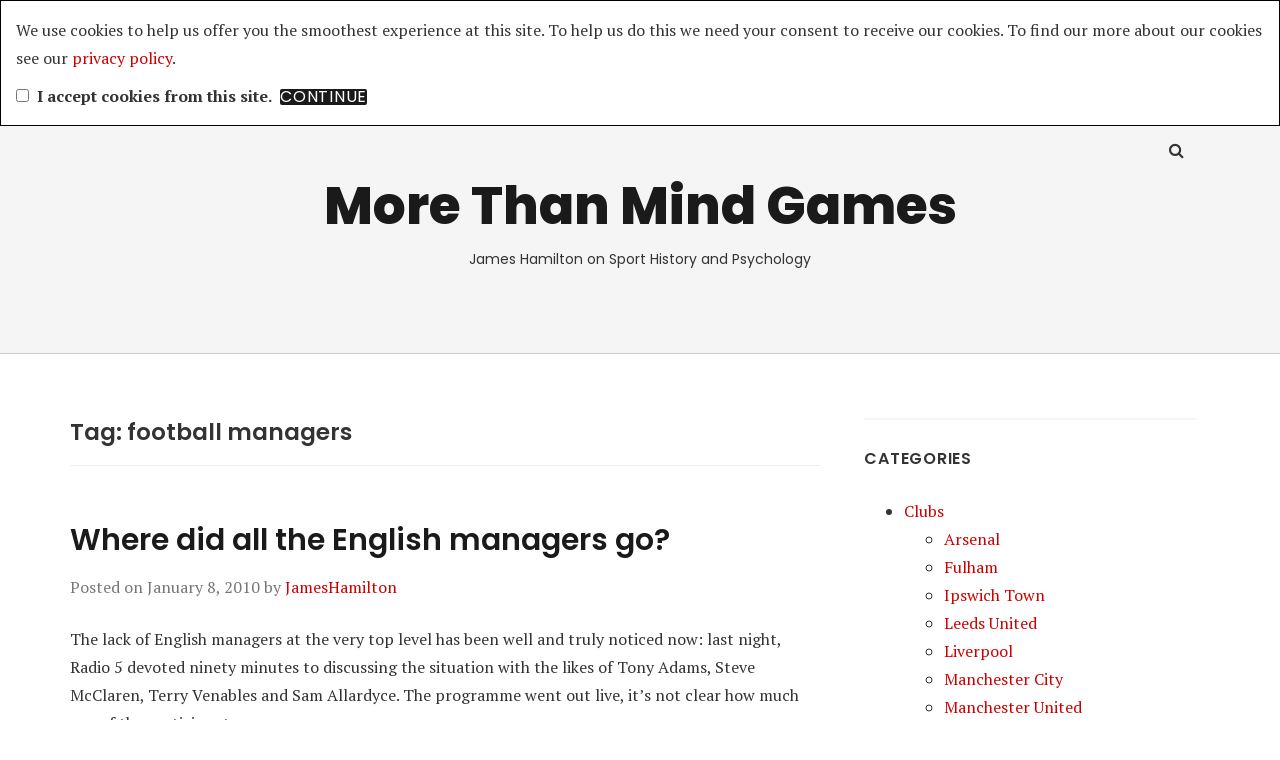

--- FILE ---
content_type: text/html; charset=UTF-8
request_url: https://www.morethanmindgames.com/tag/football-managers/
body_size: 10052
content:
<!doctype html>
<html lang="en-US">
<head class="no-js">
	<meta charset="UTF-8">
	<meta name="viewport" content="width=device-width, initial-scale=1">
	<meta http-equiv="X-UA-Compatible" content="ie=edge">
    <link rel="profile" href="http://gmpg.org/xfn/11">
	    <script>(function(html){html.className = html.className.replace(/\bno-js\b/,'js')})(document.documentElement);</script>
<title>football managers &#8211; More Than Mind Games</title>
<meta name='robots' content='max-image-preview:large' />
<link rel='dns-prefetch' href='//fonts.googleapis.com' />
<link rel="alternate" type="application/rss+xml" title="More Than Mind Games &raquo; Feed" href="https://www.morethanmindgames.com/feed/" />
<link rel="alternate" type="application/rss+xml" title="More Than Mind Games &raquo; Comments Feed" href="https://www.morethanmindgames.com/comments/feed/" />
<link rel="alternate" type="application/rss+xml" title="More Than Mind Games &raquo; football managers Tag Feed" href="https://www.morethanmindgames.com/tag/football-managers/feed/" />
<style id='wp-img-auto-sizes-contain-inline-css' type='text/css'>
img:is([sizes=auto i],[sizes^="auto," i]){contain-intrinsic-size:3000px 1500px}
/*# sourceURL=wp-img-auto-sizes-contain-inline-css */
</style>
<link rel='stylesheet' id='eu-cookie-directive-css' href='https://www.morethanmindgames.com/wp-content/plugins/eu-cookie-directive/style.css?ver=6.9' type='text/css' media='all' />
<style id='wp-emoji-styles-inline-css' type='text/css'>

	img.wp-smiley, img.emoji {
		display: inline !important;
		border: none !important;
		box-shadow: none !important;
		height: 1em !important;
		width: 1em !important;
		margin: 0 0.07em !important;
		vertical-align: -0.1em !important;
		background: none !important;
		padding: 0 !important;
	}
/*# sourceURL=wp-emoji-styles-inline-css */
</style>
<style id='wp-block-library-inline-css' type='text/css'>
:root{--wp-block-synced-color:#7a00df;--wp-block-synced-color--rgb:122,0,223;--wp-bound-block-color:var(--wp-block-synced-color);--wp-editor-canvas-background:#ddd;--wp-admin-theme-color:#007cba;--wp-admin-theme-color--rgb:0,124,186;--wp-admin-theme-color-darker-10:#006ba1;--wp-admin-theme-color-darker-10--rgb:0,107,160.5;--wp-admin-theme-color-darker-20:#005a87;--wp-admin-theme-color-darker-20--rgb:0,90,135;--wp-admin-border-width-focus:2px}@media (min-resolution:192dpi){:root{--wp-admin-border-width-focus:1.5px}}.wp-element-button{cursor:pointer}:root .has-very-light-gray-background-color{background-color:#eee}:root .has-very-dark-gray-background-color{background-color:#313131}:root .has-very-light-gray-color{color:#eee}:root .has-very-dark-gray-color{color:#313131}:root .has-vivid-green-cyan-to-vivid-cyan-blue-gradient-background{background:linear-gradient(135deg,#00d084,#0693e3)}:root .has-purple-crush-gradient-background{background:linear-gradient(135deg,#34e2e4,#4721fb 50%,#ab1dfe)}:root .has-hazy-dawn-gradient-background{background:linear-gradient(135deg,#faaca8,#dad0ec)}:root .has-subdued-olive-gradient-background{background:linear-gradient(135deg,#fafae1,#67a671)}:root .has-atomic-cream-gradient-background{background:linear-gradient(135deg,#fdd79a,#004a59)}:root .has-nightshade-gradient-background{background:linear-gradient(135deg,#330968,#31cdcf)}:root .has-midnight-gradient-background{background:linear-gradient(135deg,#020381,#2874fc)}:root{--wp--preset--font-size--normal:16px;--wp--preset--font-size--huge:42px}.has-regular-font-size{font-size:1em}.has-larger-font-size{font-size:2.625em}.has-normal-font-size{font-size:var(--wp--preset--font-size--normal)}.has-huge-font-size{font-size:var(--wp--preset--font-size--huge)}.has-text-align-center{text-align:center}.has-text-align-left{text-align:left}.has-text-align-right{text-align:right}.has-fit-text{white-space:nowrap!important}#end-resizable-editor-section{display:none}.aligncenter{clear:both}.items-justified-left{justify-content:flex-start}.items-justified-center{justify-content:center}.items-justified-right{justify-content:flex-end}.items-justified-space-between{justify-content:space-between}.screen-reader-text{border:0;clip-path:inset(50%);height:1px;margin:-1px;overflow:hidden;padding:0;position:absolute;width:1px;word-wrap:normal!important}.screen-reader-text:focus{background-color:#ddd;clip-path:none;color:#444;display:block;font-size:1em;height:auto;left:5px;line-height:normal;padding:15px 23px 14px;text-decoration:none;top:5px;width:auto;z-index:100000}html :where(.has-border-color){border-style:solid}html :where([style*=border-top-color]){border-top-style:solid}html :where([style*=border-right-color]){border-right-style:solid}html :where([style*=border-bottom-color]){border-bottom-style:solid}html :where([style*=border-left-color]){border-left-style:solid}html :where([style*=border-width]){border-style:solid}html :where([style*=border-top-width]){border-top-style:solid}html :where([style*=border-right-width]){border-right-style:solid}html :where([style*=border-bottom-width]){border-bottom-style:solid}html :where([style*=border-left-width]){border-left-style:solid}html :where(img[class*=wp-image-]){height:auto;max-width:100%}:where(figure){margin:0 0 1em}html :where(.is-position-sticky){--wp-admin--admin-bar--position-offset:var(--wp-admin--admin-bar--height,0px)}@media screen and (max-width:600px){html :where(.is-position-sticky){--wp-admin--admin-bar--position-offset:0px}}

/*# sourceURL=wp-block-library-inline-css */
</style><style id='global-styles-inline-css' type='text/css'>
:root{--wp--preset--aspect-ratio--square: 1;--wp--preset--aspect-ratio--4-3: 4/3;--wp--preset--aspect-ratio--3-4: 3/4;--wp--preset--aspect-ratio--3-2: 3/2;--wp--preset--aspect-ratio--2-3: 2/3;--wp--preset--aspect-ratio--16-9: 16/9;--wp--preset--aspect-ratio--9-16: 9/16;--wp--preset--color--black: #000000;--wp--preset--color--cyan-bluish-gray: #abb8c3;--wp--preset--color--white: #ffffff;--wp--preset--color--pale-pink: #f78da7;--wp--preset--color--vivid-red: #cf2e2e;--wp--preset--color--luminous-vivid-orange: #ff6900;--wp--preset--color--luminous-vivid-amber: #fcb900;--wp--preset--color--light-green-cyan: #7bdcb5;--wp--preset--color--vivid-green-cyan: #00d084;--wp--preset--color--pale-cyan-blue: #8ed1fc;--wp--preset--color--vivid-cyan-blue: #0693e3;--wp--preset--color--vivid-purple: #9b51e0;--wp--preset--gradient--vivid-cyan-blue-to-vivid-purple: linear-gradient(135deg,rgb(6,147,227) 0%,rgb(155,81,224) 100%);--wp--preset--gradient--light-green-cyan-to-vivid-green-cyan: linear-gradient(135deg,rgb(122,220,180) 0%,rgb(0,208,130) 100%);--wp--preset--gradient--luminous-vivid-amber-to-luminous-vivid-orange: linear-gradient(135deg,rgb(252,185,0) 0%,rgb(255,105,0) 100%);--wp--preset--gradient--luminous-vivid-orange-to-vivid-red: linear-gradient(135deg,rgb(255,105,0) 0%,rgb(207,46,46) 100%);--wp--preset--gradient--very-light-gray-to-cyan-bluish-gray: linear-gradient(135deg,rgb(238,238,238) 0%,rgb(169,184,195) 100%);--wp--preset--gradient--cool-to-warm-spectrum: linear-gradient(135deg,rgb(74,234,220) 0%,rgb(151,120,209) 20%,rgb(207,42,186) 40%,rgb(238,44,130) 60%,rgb(251,105,98) 80%,rgb(254,248,76) 100%);--wp--preset--gradient--blush-light-purple: linear-gradient(135deg,rgb(255,206,236) 0%,rgb(152,150,240) 100%);--wp--preset--gradient--blush-bordeaux: linear-gradient(135deg,rgb(254,205,165) 0%,rgb(254,45,45) 50%,rgb(107,0,62) 100%);--wp--preset--gradient--luminous-dusk: linear-gradient(135deg,rgb(255,203,112) 0%,rgb(199,81,192) 50%,rgb(65,88,208) 100%);--wp--preset--gradient--pale-ocean: linear-gradient(135deg,rgb(255,245,203) 0%,rgb(182,227,212) 50%,rgb(51,167,181) 100%);--wp--preset--gradient--electric-grass: linear-gradient(135deg,rgb(202,248,128) 0%,rgb(113,206,126) 100%);--wp--preset--gradient--midnight: linear-gradient(135deg,rgb(2,3,129) 0%,rgb(40,116,252) 100%);--wp--preset--font-size--small: 13px;--wp--preset--font-size--medium: 20px;--wp--preset--font-size--large: 36px;--wp--preset--font-size--x-large: 42px;--wp--preset--spacing--20: 0.44rem;--wp--preset--spacing--30: 0.67rem;--wp--preset--spacing--40: 1rem;--wp--preset--spacing--50: 1.5rem;--wp--preset--spacing--60: 2.25rem;--wp--preset--spacing--70: 3.38rem;--wp--preset--spacing--80: 5.06rem;--wp--preset--shadow--natural: 6px 6px 9px rgba(0, 0, 0, 0.2);--wp--preset--shadow--deep: 12px 12px 50px rgba(0, 0, 0, 0.4);--wp--preset--shadow--sharp: 6px 6px 0px rgba(0, 0, 0, 0.2);--wp--preset--shadow--outlined: 6px 6px 0px -3px rgb(255, 255, 255), 6px 6px rgb(0, 0, 0);--wp--preset--shadow--crisp: 6px 6px 0px rgb(0, 0, 0);}:where(.is-layout-flex){gap: 0.5em;}:where(.is-layout-grid){gap: 0.5em;}body .is-layout-flex{display: flex;}.is-layout-flex{flex-wrap: wrap;align-items: center;}.is-layout-flex > :is(*, div){margin: 0;}body .is-layout-grid{display: grid;}.is-layout-grid > :is(*, div){margin: 0;}:where(.wp-block-columns.is-layout-flex){gap: 2em;}:where(.wp-block-columns.is-layout-grid){gap: 2em;}:where(.wp-block-post-template.is-layout-flex){gap: 1.25em;}:where(.wp-block-post-template.is-layout-grid){gap: 1.25em;}.has-black-color{color: var(--wp--preset--color--black) !important;}.has-cyan-bluish-gray-color{color: var(--wp--preset--color--cyan-bluish-gray) !important;}.has-white-color{color: var(--wp--preset--color--white) !important;}.has-pale-pink-color{color: var(--wp--preset--color--pale-pink) !important;}.has-vivid-red-color{color: var(--wp--preset--color--vivid-red) !important;}.has-luminous-vivid-orange-color{color: var(--wp--preset--color--luminous-vivid-orange) !important;}.has-luminous-vivid-amber-color{color: var(--wp--preset--color--luminous-vivid-amber) !important;}.has-light-green-cyan-color{color: var(--wp--preset--color--light-green-cyan) !important;}.has-vivid-green-cyan-color{color: var(--wp--preset--color--vivid-green-cyan) !important;}.has-pale-cyan-blue-color{color: var(--wp--preset--color--pale-cyan-blue) !important;}.has-vivid-cyan-blue-color{color: var(--wp--preset--color--vivid-cyan-blue) !important;}.has-vivid-purple-color{color: var(--wp--preset--color--vivid-purple) !important;}.has-black-background-color{background-color: var(--wp--preset--color--black) !important;}.has-cyan-bluish-gray-background-color{background-color: var(--wp--preset--color--cyan-bluish-gray) !important;}.has-white-background-color{background-color: var(--wp--preset--color--white) !important;}.has-pale-pink-background-color{background-color: var(--wp--preset--color--pale-pink) !important;}.has-vivid-red-background-color{background-color: var(--wp--preset--color--vivid-red) !important;}.has-luminous-vivid-orange-background-color{background-color: var(--wp--preset--color--luminous-vivid-orange) !important;}.has-luminous-vivid-amber-background-color{background-color: var(--wp--preset--color--luminous-vivid-amber) !important;}.has-light-green-cyan-background-color{background-color: var(--wp--preset--color--light-green-cyan) !important;}.has-vivid-green-cyan-background-color{background-color: var(--wp--preset--color--vivid-green-cyan) !important;}.has-pale-cyan-blue-background-color{background-color: var(--wp--preset--color--pale-cyan-blue) !important;}.has-vivid-cyan-blue-background-color{background-color: var(--wp--preset--color--vivid-cyan-blue) !important;}.has-vivid-purple-background-color{background-color: var(--wp--preset--color--vivid-purple) !important;}.has-black-border-color{border-color: var(--wp--preset--color--black) !important;}.has-cyan-bluish-gray-border-color{border-color: var(--wp--preset--color--cyan-bluish-gray) !important;}.has-white-border-color{border-color: var(--wp--preset--color--white) !important;}.has-pale-pink-border-color{border-color: var(--wp--preset--color--pale-pink) !important;}.has-vivid-red-border-color{border-color: var(--wp--preset--color--vivid-red) !important;}.has-luminous-vivid-orange-border-color{border-color: var(--wp--preset--color--luminous-vivid-orange) !important;}.has-luminous-vivid-amber-border-color{border-color: var(--wp--preset--color--luminous-vivid-amber) !important;}.has-light-green-cyan-border-color{border-color: var(--wp--preset--color--light-green-cyan) !important;}.has-vivid-green-cyan-border-color{border-color: var(--wp--preset--color--vivid-green-cyan) !important;}.has-pale-cyan-blue-border-color{border-color: var(--wp--preset--color--pale-cyan-blue) !important;}.has-vivid-cyan-blue-border-color{border-color: var(--wp--preset--color--vivid-cyan-blue) !important;}.has-vivid-purple-border-color{border-color: var(--wp--preset--color--vivid-purple) !important;}.has-vivid-cyan-blue-to-vivid-purple-gradient-background{background: var(--wp--preset--gradient--vivid-cyan-blue-to-vivid-purple) !important;}.has-light-green-cyan-to-vivid-green-cyan-gradient-background{background: var(--wp--preset--gradient--light-green-cyan-to-vivid-green-cyan) !important;}.has-luminous-vivid-amber-to-luminous-vivid-orange-gradient-background{background: var(--wp--preset--gradient--luminous-vivid-amber-to-luminous-vivid-orange) !important;}.has-luminous-vivid-orange-to-vivid-red-gradient-background{background: var(--wp--preset--gradient--luminous-vivid-orange-to-vivid-red) !important;}.has-very-light-gray-to-cyan-bluish-gray-gradient-background{background: var(--wp--preset--gradient--very-light-gray-to-cyan-bluish-gray) !important;}.has-cool-to-warm-spectrum-gradient-background{background: var(--wp--preset--gradient--cool-to-warm-spectrum) !important;}.has-blush-light-purple-gradient-background{background: var(--wp--preset--gradient--blush-light-purple) !important;}.has-blush-bordeaux-gradient-background{background: var(--wp--preset--gradient--blush-bordeaux) !important;}.has-luminous-dusk-gradient-background{background: var(--wp--preset--gradient--luminous-dusk) !important;}.has-pale-ocean-gradient-background{background: var(--wp--preset--gradient--pale-ocean) !important;}.has-electric-grass-gradient-background{background: var(--wp--preset--gradient--electric-grass) !important;}.has-midnight-gradient-background{background: var(--wp--preset--gradient--midnight) !important;}.has-small-font-size{font-size: var(--wp--preset--font-size--small) !important;}.has-medium-font-size{font-size: var(--wp--preset--font-size--medium) !important;}.has-large-font-size{font-size: var(--wp--preset--font-size--large) !important;}.has-x-large-font-size{font-size: var(--wp--preset--font-size--x-large) !important;}
/*# sourceURL=global-styles-inline-css */
</style>

<style id='classic-theme-styles-inline-css' type='text/css'>
/*! This file is auto-generated */
.wp-block-button__link{color:#fff;background-color:#32373c;border-radius:9999px;box-shadow:none;text-decoration:none;padding:calc(.667em + 2px) calc(1.333em + 2px);font-size:1.125em}.wp-block-file__button{background:#32373c;color:#fff;text-decoration:none}
/*# sourceURL=/wp-includes/css/classic-themes.min.css */
</style>
<link rel='stylesheet' id='thesimplest-google-fonts-css' href='https://fonts.googleapis.com/css?family=Poppins%3A300%2C400%2C500%2C600%2C700%2C800%7CPT+Serif%3A400%2C400i%2C700%2C700i&#038;ver=6.9' type='text/css' media='all' />
<link rel='stylesheet' id='bootstrap-css' href='https://www.morethanmindgames.com/wp-content/themes/thesimplest/assets/css/bootstrap.min.css?ver=3.3.7' type='text/css' media='all' />
<link rel='stylesheet' id='font-awesome-css' href='https://www.morethanmindgames.com/wp-content/themes/thesimplest/assets/css/font-awesome.min.css?ver=4.7.0' type='text/css' media='all' />
<link rel='stylesheet' id='thesimplest-style-css' href='https://www.morethanmindgames.com/wp-content/themes/thesimplest/style.css?ver=6.9' type='text/css' media='all' />
<link rel='stylesheet' id='oikCSS-css' href='https://www.morethanmindgames.com/wp-content/plugins/oik/oik.css?ver=6.9' type='text/css' media='all' />
<script type="text/javascript" src="https://www.morethanmindgames.com/wp-includes/js/jquery/jquery.min.js?ver=3.7.1" id="jquery-core-js"></script>
<script type="text/javascript" src="https://www.morethanmindgames.com/wp-includes/js/jquery/jquery-migrate.min.js?ver=3.4.1" id="jquery-migrate-js"></script>
<script type="text/javascript" src="https://www.morethanmindgames.com/wp-content/plugins/google-analyticator/external-tracking.min.js?ver=6.5.7" id="ga-external-tracking-js"></script>
<link rel="https://api.w.org/" href="https://www.morethanmindgames.com/wp-json/" /><link rel="alternate" title="JSON" type="application/json" href="https://www.morethanmindgames.com/wp-json/wp/v2/tags/279" /><link rel="EditURI" type="application/rsd+xml" title="RSD" href="https://www.morethanmindgames.com/xmlrpc.php?rsd" />
<meta name="generator" content="WordPress 6.9" />
<!-- Google Analytics Tracking by Google Analyticator 6.5.7 -->
<script type="text/javascript">
    var analyticsFileTypes = [];
    var analyticsSnippet = 'disabled';
    var analyticsEventTracking = 'enabled';
</script>
<script type="text/javascript">
	(function(i,s,o,g,r,a,m){i['GoogleAnalyticsObject']=r;i[r]=i[r]||function(){
	(i[r].q=i[r].q||[]).push(arguments)},i[r].l=1*new Date();a=s.createElement(o),
	m=s.getElementsByTagName(o)[0];a.async=1;a.src=g;m.parentNode.insertBefore(a,m)
	})(window,document,'script','//www.google-analytics.com/analytics.js','ga');
	ga('create', 'UA-15065310-1', 'auto');
 
	ga('send', 'pageview');
</script>

</head>
<body class="archive tag tag-football-managers tag-279 wp-theme-thesimplest">
    <div class="search-popup">
        <span class="search-popup-close"><i class="fa fa-times"></i></span>
        
<form action="https://www.morethanmindgames.com/" method="get" role="search" id="searchform_topbar" class="search-top-bar-popup search-form">
	<label>
		<span class="screen-reader-text">Search for:</span>
		<input type="search" class="search-field-top-bar" id="search-field-top-bar" placeholder="Search &hellip;" value="" name="s" />
	</label>
	<button type="submit" class="search-submit search-top-bar-submit" id="search-top-bar-submit">
        <span class="fa fa-search header-search-icon"></span>
        <span class="screen-reader-text">
            Search        </span>
    </button>
</form>
    </div><!-- .search-popup -->

<div id="page" class="site">
    <div class="site-inner">
        <a class="skip-link screen-reader-text" href="#content">Skip to content</a>

        <header id="masthead" class="site-header" role="banner">

                    <div class="container">
                <div class="header-links">
                                            <span class="btn-search fa fa-search icon-button-search"></span>
                    	                                </div><!-- .header-link -->
            </div>
        
        <div class="site-header-main">
            <div class="site-branding">
                                    <p class="site-title">
                        <a href="https://www.morethanmindgames.com/" rel="home">
                            More Than Mind Games                        </a>
                    </p>
                                    <p class="site-description">James Hamilton on Sport History and Psychology</p>
                
            </div><!-- .site-branding -->

            
        </div><!-- .site-header-main -->


    
</header>

        <div id="content" class="site-content container">

<div id="primary" class="content-area row">
	<main id="main" class="site-main col-md-8 col-sm-12" role="main">

		
			<header class="page-header">
				<h1 class="page-title">Tag: <span>football managers</span></h1>			</header><!-- .page-header -->

			
<article id="post-1499" class="post-1499 post type-post status-publish format-standard hentry category-1946-1985 category-90 category-england category-managers tag-english-coach tag-football-managers tag-league-managers-association tag-radio-5 tag-sam-allardyce tag-steve-mcclaren tag-terry-venables">

    <header class="entry-header">

        
		<h2 class="entry-title"><a href="https://www.morethanmindgames.com/2010/01/08/where-did-all-the-english-managers-go/" rel="bookmark">Where did all the English managers go?</a></h2>
        <div class="entry-info">
            <span class="posted-on">Posted on <time class="entry-date published" datetime="2010-01-08T18:18:03+00:00">January 8, 2010</time><time class="updated" datetime="2010-09-05T08:02:26+01:00">September 5, 2010</time></span><span class="author-info"> by <a href="https://www.morethanmindgames.com/author/admin/">JamesHamilton</a></span>        </div>
    </header>

    
    <div class="entry-content">
                <div class="entry-summary">
            <p>The lack of English managers at the very top level has been well and truly noticed now: last night, Radio 5 devoted ninety minutes to discussing the situation with the likes of Tony Adams, Steve McClaren, Terry Venables and Sam Allardyce. The programme went out live, it&#8217;s not clear how much any of the participants&#8230;</p>
        </div>
        </div><!-- .entry-content -->

	<footer class="entry-footer clearfix"><span class="cat-tags-links"><span class="cat-links"><span class="cat-icon"><i class="fa fa-folder-open"></i></span><span class="screen-reader-text">Categories</span><a href="https://www.morethanmindgames.com/category/history/1946-1985/" rel="category tag">1946-1985</a>, <a href="https://www.morethanmindgames.com/category/history/1986/" rel="category tag">1986+</a>, <a href="https://www.morethanmindgames.com/category/international/england/" rel="category tag">England</a>, <a href="https://www.morethanmindgames.com/category/managers/" rel="category tag">Managers</a></span></span></footer>
</article>

<article id="post-430" class="post-430 post type-post status-publish format-standard hentry category-managers category-sport-psychology tag-bobby-charlton-2 tag-brian-clough-2 tag-football-managers tag-john-mcgovern tag-john-sinnott tag-second-world-war">

    <header class="entry-header">

        
		<h2 class="entry-title"><a href="https://www.morethanmindgames.com/2007/10/22/why-arent-english-football-managers-more-intelligent/" rel="bookmark">Why Arenâ€™t English Football Managers More Intelligent?</a></h2>
        <div class="entry-info">
            <span class="posted-on">Posted on <time class="entry-date published" datetime="2007-10-22T04:49:42+01:00">October 22, 2007</time><time class="updated" datetime="2010-09-05T11:04:49+01:00">September 5, 2010</time></span><span class="author-info"> by <a href="https://www.morethanmindgames.com/author/admin/">JamesHamilton</a></span>        </div>
    </header>

    
    <div class="entry-content">
                <div class="entry-summary">
            <p>There&#8217;s a definite urge &#8211; don&#8217;t you have it? to say that English football managers just aren&#8217;t as intelligent as their foreign counterparts. In a comment left on an earlier post, John Sinnott said &#8220;Iâ€™ve done lots of interviews with overseas players and managers and invariably they were always smarter and brighter and more analytical&#8230;</p>
        </div>
        </div><!-- .entry-content -->

	<footer class="entry-footer clearfix"><span class="cat-tags-links"><span class="cat-links"><span class="cat-icon"><i class="fa fa-folder-open"></i></span><span class="screen-reader-text">Categories</span><a href="https://www.morethanmindgames.com/category/managers/" rel="category tag">Managers</a>, <a href="https://www.morethanmindgames.com/category/psychology/sport-psychology/" rel="category tag">Sport Psychology</a></span></span></footer>
</article>
<!-- have_post() -->

	</main><!-- .site-main -->
	
<aside id="secondary" class="sidebar widget-area col-md-4 col-sm-12" role="complementary">
	<section id="categories-5" class="widget widget_categories"><h4 class="widget-title">Categories</h4>
			<ul>
					<li class="cat-item cat-item-35"><a href="https://www.morethanmindgames.com/category/clubs/">Clubs</a>
<ul class='children'>
	<li class="cat-item cat-item-463"><a href="https://www.morethanmindgames.com/category/clubs/arsenal/">Arsenal</a>
</li>
	<li class="cat-item cat-item-402"><a href="https://www.morethanmindgames.com/category/clubs/fulham-clubs/">Fulham</a>
</li>
	<li class="cat-item cat-item-309"><a href="https://www.morethanmindgames.com/category/clubs/ipswich-town/">Ipswich Town</a>
</li>
	<li class="cat-item cat-item-477"><a href="https://www.morethanmindgames.com/category/clubs/leeds-united-clubs/">Leeds United</a>
</li>
	<li class="cat-item cat-item-487"><a href="https://www.morethanmindgames.com/category/clubs/liverpool-clubs/">Liverpool</a>
</li>
	<li class="cat-item cat-item-529"><a href="https://www.morethanmindgames.com/category/clubs/manchester-city-clubs/">Manchester City</a>
</li>
	<li class="cat-item cat-item-68"><a href="https://www.morethanmindgames.com/category/clubs/manchester-united/">Manchester United</a>
</li>
	<li class="cat-item cat-item-407"><a href="https://www.morethanmindgames.com/category/clubs/middlesborough/">Middlesbrough</a>
</li>
	<li class="cat-item cat-item-76"><a href="https://www.morethanmindgames.com/category/clubs/portsmouth/">Portsmouth</a>
</li>
	<li class="cat-item cat-item-288"><a href="https://www.morethanmindgames.com/category/clubs/sunderland/">Sunderland</a>
</li>
	<li class="cat-item cat-item-467"><a href="https://www.morethanmindgames.com/category/clubs/west-ham-clubs/">West Ham</a>
</li>
</ul>
</li>
	<li class="cat-item cat-item-38"><a href="https://www.morethanmindgames.com/category/history/">History</a>
<ul class='children'>
	<li class="cat-item cat-item-109"><a href="https://www.morethanmindgames.com/category/history/1850-1919/">1850-1919</a>
</li>
	<li class="cat-item cat-item-62"><a href="https://www.morethanmindgames.com/category/history/1920-1945/">1920-1945</a>
</li>
	<li class="cat-item cat-item-63"><a href="https://www.morethanmindgames.com/category/history/1946-1985/">1946-1985</a>
</li>
	<li class="cat-item cat-item-90"><a href="https://www.morethanmindgames.com/category/history/1986/">1986+</a>
</li>
	<li class="cat-item cat-item-54"><a href="https://www.morethanmindgames.com/category/history/fa-cup-tournaments/">FA Cup</a>
</li>
	<li class="cat-item cat-item-144"><a href="https://www.morethanmindgames.com/category/history/featured/">Featured</a>
</li>
	<li class="cat-item cat-item-372"><a href="https://www.morethanmindgames.com/category/history/olympic-football/">Olympic Football</a>
</li>
	<li class="cat-item cat-item-229"><a href="https://www.morethanmindgames.com/category/history/other/">Other</a>
	<ul class='children'>
	<li class="cat-item cat-item-230"><a href="https://www.morethanmindgames.com/category/history/other/personal/">Personal</a>
</li>
	</ul>
</li>
	<li class="cat-item cat-item-408"><a href="https://www.morethanmindgames.com/category/history/uefa-cup-history/">UEFA Cup</a>
</li>
	<li class="cat-item cat-item-61"><a href="https://www.morethanmindgames.com/category/history/world-cup/">World Cup</a>
</li>
</ul>
</li>
	<li class="cat-item cat-item-40"><a href="https://www.morethanmindgames.com/category/international/">International</a>
<ul class='children'>
	<li class="cat-item cat-item-107"><a href="https://www.morethanmindgames.com/category/international/argentina/">Argentina</a>
</li>
	<li class="cat-item cat-item-205"><a href="https://www.morethanmindgames.com/category/international/belgium/">Belgium</a>
</li>
	<li class="cat-item cat-item-106"><a href="https://www.morethanmindgames.com/category/international/brazil/">Brazil</a>
</li>
	<li class="cat-item cat-item-11"><a href="https://www.morethanmindgames.com/category/international/england/">England</a>
</li>
	<li class="cat-item cat-item-456"><a href="https://www.morethanmindgames.com/category/international/france/">France</a>
</li>
	<li class="cat-item cat-item-115"><a href="https://www.morethanmindgames.com/category/international/holland/">Holland</a>
</li>
	<li class="cat-item cat-item-95"><a href="https://www.morethanmindgames.com/category/international/scotland/">Scotland</a>
</li>
	<li class="cat-item cat-item-114"><a href="https://www.morethanmindgames.com/category/international/spain/">Spain</a>
</li>
	<li class="cat-item cat-item-108"><a href="https://www.morethanmindgames.com/category/international/uruguay/">Uruguay</a>
</li>
</ul>
</li>
	<li class="cat-item cat-item-36"><a href="https://www.morethanmindgames.com/category/managers/">Managers</a>
<ul class='children'>
	<li class="cat-item cat-item-377"><a href="https://www.morethanmindgames.com/category/managers/arthur-kinnaird/">Arthur Kinnaird</a>
</li>
	<li class="cat-item cat-item-134"><a href="https://www.morethanmindgames.com/category/managers/brian-clough/">Brian Clough</a>
</li>
	<li class="cat-item cat-item-77"><a href="https://www.morethanmindgames.com/category/managers/charles-foweraker/">Charles Foweraker</a>
</li>
	<li class="cat-item cat-item-96"><a href="https://www.morethanmindgames.com/category/managers/craig-levein-managers/">Craig Levein</a>
</li>
	<li class="cat-item cat-item-476"><a href="https://www.morethanmindgames.com/category/managers/don-revie/">Don Revie</a>
</li>
	<li class="cat-item cat-item-97"><a href="https://www.morethanmindgames.com/category/managers/fabio-capello/">Fabio Capello</a>
</li>
	<li class="cat-item cat-item-281"><a href="https://www.morethanmindgames.com/category/managers/herbert-chapman/">Herbert Chapman</a>
</li>
	<li class="cat-item cat-item-78"><a href="https://www.morethanmindgames.com/category/managers/jack-tinn/">Jack Tinn</a>
</li>
	<li class="cat-item cat-item-531"><a href="https://www.morethanmindgames.com/category/managers/john-bond-managers/">John Bond</a>
</li>
	<li class="cat-item cat-item-143"><a href="https://www.morethanmindgames.com/category/managers/john-cameron/">John Cameron</a>
</li>
	<li class="cat-item cat-item-44"><a href="https://www.morethanmindgames.com/category/managers/jose-mourinho/">Jose Mourinho</a>
</li>
	<li class="cat-item cat-item-412"><a href="https://www.morethanmindgames.com/category/managers/luiz-felipe-scolari/">Luiz Felipe Scolari</a>
</li>
	<li class="cat-item cat-item-530"><a href="https://www.morethanmindgames.com/category/managers/malcolm-allison-managers/">Malcolm Allison</a>
</li>
	<li class="cat-item cat-item-65"><a href="https://www.morethanmindgames.com/category/managers/martin-oneill/">Martin O&#039;Neill</a>
</li>
	<li class="cat-item cat-item-423"><a href="https://www.morethanmindgames.com/category/managers/ron-greenwood/">Ron Greenwood</a>
</li>
	<li class="cat-item cat-item-386"><a href="https://www.morethanmindgames.com/category/managers/sam-allardyce-2/">Sam Allardyce</a>
</li>
	<li class="cat-item cat-item-207"><a href="https://www.morethanmindgames.com/category/managers/simon-clifford/">Simon Clifford</a>
</li>
	<li class="cat-item cat-item-528"><a href="https://www.morethanmindgames.com/category/managers/sir-alex-ferguson-managers/">Sir Alex Ferguson</a>
</li>
	<li class="cat-item cat-item-348"><a href="https://www.morethanmindgames.com/category/managers/sir-alf-ramsey/">Sir Alf Ramsey</a>
</li>
	<li class="cat-item cat-item-310"><a href="https://www.morethanmindgames.com/category/managers/sir-bobby-robson/">Sir Bobby Robson</a>
</li>
	<li class="cat-item cat-item-208"><a href="https://www.morethanmindgames.com/category/managers/sir-clive-woodward/">Sir Clive Woodward</a>
</li>
	<li class="cat-item cat-item-483"><a href="https://www.morethanmindgames.com/category/managers/steve-nichol/">Steve Nichol</a>
</li>
	<li class="cat-item cat-item-395"><a href="https://www.morethanmindgames.com/category/managers/sven-goran-eriksson/">Sven Goran Eriksson</a>
</li>
</ul>
</li>
	<li class="cat-item cat-item-41"><a href="https://www.morethanmindgames.com/category/players/">Players</a>
<ul class='children'>
	<li class="cat-item cat-item-253"><a href="https://www.morethanmindgames.com/category/players/bobby-charlton/">Bobby Charlton</a>
</li>
	<li class="cat-item cat-item-252"><a href="https://www.morethanmindgames.com/category/players/bobby-moore-players/">Bobby Moore</a>
</li>
	<li class="cat-item cat-item-98"><a href="https://www.morethanmindgames.com/category/players/david-beckham/">David Beckham</a>
</li>
	<li class="cat-item cat-item-488"><a href="https://www.morethanmindgames.com/category/players/kenny-dalglish/">Kenny Dalglish</a>
</li>
	<li class="cat-item cat-item-212"><a href="https://www.morethanmindgames.com/category/players/michael-owen-players/">Michael Owen</a>
</li>
	<li class="cat-item cat-item-313"><a href="https://www.morethanmindgames.com/category/players/sebastian-deisler/">Sebastian Deisler</a>
</li>
	<li class="cat-item cat-item-533"><a href="https://www.morethanmindgames.com/category/players/sir-tom-finney-players/">Sir Tom Finney</a>
</li>
</ul>
</li>
	<li class="cat-item cat-item-43"><a href="https://www.morethanmindgames.com/category/psychology/">Psychology</a>
<ul class='children'>
	<li class="cat-item cat-item-188"><a href="https://www.morethanmindgames.com/category/psychology/psychotherapy/">Psychotherapy</a>
</li>
	<li class="cat-item cat-item-52"><a href="https://www.morethanmindgames.com/category/psychology/sport-psychology/">Sport Psychology</a>
</li>
</ul>
</li>
	<li class="cat-item cat-item-37"><a href="https://www.morethanmindgames.com/category/reviews/">Reviews</a>
</li>
	<li class="cat-item cat-item-1"><a href="https://www.morethanmindgames.com/category/uncategorized/">Uncategorized</a>
</li>
	<li class="cat-item cat-item-222"><a href="https://www.morethanmindgames.com/category/video/">Video</a>
</li>
			</ul>

			</section><section id="archives-3" class="widget widget_archive"><h4 class="widget-title">Archives</h4>
			<ul>
					<li><a href='https://www.morethanmindgames.com/2011/02/'>February 2011</a></li>
	<li><a href='https://www.morethanmindgames.com/2011/01/'>January 2011</a></li>
	<li><a href='https://www.morethanmindgames.com/2010/12/'>December 2010</a></li>
	<li><a href='https://www.morethanmindgames.com/2010/09/'>September 2010</a></li>
	<li><a href='https://www.morethanmindgames.com/2010/08/'>August 2010</a></li>
	<li><a href='https://www.morethanmindgames.com/2010/07/'>July 2010</a></li>
	<li><a href='https://www.morethanmindgames.com/2010/06/'>June 2010</a></li>
	<li><a href='https://www.morethanmindgames.com/2010/05/'>May 2010</a></li>
	<li><a href='https://www.morethanmindgames.com/2010/04/'>April 2010</a></li>
	<li><a href='https://www.morethanmindgames.com/2010/03/'>March 2010</a></li>
	<li><a href='https://www.morethanmindgames.com/2010/02/'>February 2010</a></li>
	<li><a href='https://www.morethanmindgames.com/2010/01/'>January 2010</a></li>
	<li><a href='https://www.morethanmindgames.com/2009/12/'>December 2009</a></li>
	<li><a href='https://www.morethanmindgames.com/2009/11/'>November 2009</a></li>
	<li><a href='https://www.morethanmindgames.com/2009/10/'>October 2009</a></li>
	<li><a href='https://www.morethanmindgames.com/2009/09/'>September 2009</a></li>
	<li><a href='https://www.morethanmindgames.com/2009/08/'>August 2009</a></li>
	<li><a href='https://www.morethanmindgames.com/2009/07/'>July 2009</a></li>
	<li><a href='https://www.morethanmindgames.com/2009/06/'>June 2009</a></li>
	<li><a href='https://www.morethanmindgames.com/2009/05/'>May 2009</a></li>
	<li><a href='https://www.morethanmindgames.com/2009/04/'>April 2009</a></li>
	<li><a href='https://www.morethanmindgames.com/2009/03/'>March 2009</a></li>
	<li><a href='https://www.morethanmindgames.com/2009/01/'>January 2009</a></li>
	<li><a href='https://www.morethanmindgames.com/2008/12/'>December 2008</a></li>
	<li><a href='https://www.morethanmindgames.com/2008/11/'>November 2008</a></li>
	<li><a href='https://www.morethanmindgames.com/2008/10/'>October 2008</a></li>
	<li><a href='https://www.morethanmindgames.com/2008/09/'>September 2008</a></li>
	<li><a href='https://www.morethanmindgames.com/2008/08/'>August 2008</a></li>
	<li><a href='https://www.morethanmindgames.com/2008/07/'>July 2008</a></li>
	<li><a href='https://www.morethanmindgames.com/2008/06/'>June 2008</a></li>
	<li><a href='https://www.morethanmindgames.com/2008/04/'>April 2008</a></li>
	<li><a href='https://www.morethanmindgames.com/2008/03/'>March 2008</a></li>
	<li><a href='https://www.morethanmindgames.com/2008/02/'>February 2008</a></li>
	<li><a href='https://www.morethanmindgames.com/2008/01/'>January 2008</a></li>
	<li><a href='https://www.morethanmindgames.com/2007/12/'>December 2007</a></li>
	<li><a href='https://www.morethanmindgames.com/2007/11/'>November 2007</a></li>
	<li><a href='https://www.morethanmindgames.com/2007/10/'>October 2007</a></li>
	<li><a href='https://www.morethanmindgames.com/2007/09/'>September 2007</a></li>
	<li><a href='https://www.morethanmindgames.com/2007/08/'>August 2007</a></li>
	<li><a href='https://www.morethanmindgames.com/2007/07/'>July 2007</a></li>
	<li><a href='https://www.morethanmindgames.com/2007/06/'>June 2007</a></li>
	<li><a href='https://www.morethanmindgames.com/2007/05/'>May 2007</a></li>
	<li><a href='https://www.morethanmindgames.com/2007/04/'>April 2007</a></li>
	<li><a href='https://www.morethanmindgames.com/2007/03/'>March 2007</a></li>
	<li><a href='https://www.morethanmindgames.com/2007/02/'>February 2007</a></li>
	<li><a href='https://www.morethanmindgames.com/2007/01/'>January 2007</a></li>
	<li><a href='https://www.morethanmindgames.com/2006/12/'>December 2006</a></li>
	<li><a href='https://www.morethanmindgames.com/2006/10/'>October 2006</a></li>
	<li><a href='https://www.morethanmindgames.com/2006/09/'>September 2006</a></li>
	<li><a href='https://www.morethanmindgames.com/2006/08/'>August 2006</a></li>
	<li><a href='https://www.morethanmindgames.com/2006/07/'>July 2006</a></li>
	<li><a href='https://www.morethanmindgames.com/2006/06/'>June 2006</a></li>
	<li><a href='https://www.morethanmindgames.com/2006/05/'>May 2006</a></li>
	<li><a href='https://www.morethanmindgames.com/2006/04/'>April 2006</a></li>
	<li><a href='https://www.morethanmindgames.com/2006/03/'>March 2006</a></li>
			</ul>

			</section><section id="meta-4" class="widget widget_meta"><h4 class="widget-title">Meta</h4>
		<ul>
						<li><a href="https://www.morethanmindgames.com/wp-login.php">Log in</a></li>
			<li><a href="https://www.morethanmindgames.com/feed/">Entries feed</a></li>
			<li><a href="https://www.morethanmindgames.com/comments/feed/">Comments feed</a></li>

			<li><a href="https://wordpress.org/">WordPress.org</a></li>
		</ul>

		</section></aside><!-- .sidebar .widget-area -->
</div><!-- content-area -->

        </div><!-- .site-content -->
        
                <footer id="colophon" class="site-footer" role="contentinfo">
            <div class="site-info container">
                            <a href="https://wordpress.org/">Proudly powered by WordPress</a>
            </div>
        </footer>
        
    </div><!-- site-inner -->
</div><!-- site -->

<script type="speculationrules">
{"prefetch":[{"source":"document","where":{"and":[{"href_matches":"/*"},{"not":{"href_matches":["/wp-*.php","/wp-admin/*","/wp-content/uploads/*","/wp-content/*","/wp-content/plugins/*","/wp-content/themes/thesimplest/*","/*\\?(.+)"]}},{"not":{"selector_matches":"a[rel~=\"nofollow\"]"}},{"not":{"selector_matches":".no-prefetch, .no-prefetch a"}}]},"eagerness":"conservative"}]}
</script>
<script type="text/javascript" id="eu-cookie-directive-js-extra">
/* <![CDATA[ */
var ecd_params = {"cookie_message":"We use cookies to help us offer you the smoothest experience at this site. To help us do this we need your consent to receive our cookies. To find our more about our cookies see our \u003Ca href=\"http://www.morethanmindgames.com/privacy/\"\u003Eprivacy policy\u003C/a\u003E.","cookies":{"0":{"name":"wp-settings-3","group":"WordPress","description":""},"1":{"name":"wp-settings-time-3","group":"WordPress","description":""},"2":{"name":"wordpress_test_cookie","group":"WordPress","description":""},"3":{"name":"__utma","group":"Google Analytics","description":""},"4":{"name":"__utmb","group":"Google Analytics","description":""},"5":{"name":"__utmc","group":"Google Analytics","description":""},"6":{"name":"__utmv","group":"Google Analytics","description":""},"7":{"name":"__utmz","group":"Google Analytics","description":""},"9":{"name":"","group":"","description":""}}};
var ecd_cookies = [{"name":"wp-settings-3","description":"","group":"WordPress"},{"name":"wp-settings-time-3","description":"","group":"WordPress"},{"name":"wordpress_test_cookie","description":"","group":"WordPress"},{"name":"__utma","description":"","group":"Google Analytics"},{"name":"__utmb","description":"","group":"Google Analytics"},{"name":"__utmc","description":"","group":"Google Analytics"},{"name":"__utmv","description":"","group":"Google Analytics"},{"name":"__utmz","description":"","group":"Google Analytics"}];
//# sourceURL=eu-cookie-directive-js-extra
/* ]]> */
</script>
<script type="text/javascript" src="https://www.morethanmindgames.com/wp-content/plugins/eu-cookie-directive/script.js" id="eu-cookie-directive-js"></script>
<script type="text/javascript" src="https://www.morethanmindgames.com/wp-content/themes/thesimplest/assets/js/skip-link-focus-fix.js?ver=1.0" id="skip-link-focus-fix-js"></script>
<script type="text/javascript" src="https://www.morethanmindgames.com/wp-content/themes/thesimplest/assets/js/bootstrap.min.js?ver=3.3.7" id="jquery-bootstrap-js"></script>
<script type="text/javascript" id="thesimplest-main-js-js-extra">
/* <![CDATA[ */
var thesimplest_screenReaderText = {"expand":"expand child menu","collapse":"collapse child menu"};
//# sourceURL=thesimplest-main-js-js-extra
/* ]]> */
</script>
<script type="text/javascript" src="https://www.morethanmindgames.com/wp-content/themes/thesimplest/assets/js/main.js?ver=1.0" id="thesimplest-main-js-js"></script>
<script id="wp-emoji-settings" type="application/json">
{"baseUrl":"https://s.w.org/images/core/emoji/17.0.2/72x72/","ext":".png","svgUrl":"https://s.w.org/images/core/emoji/17.0.2/svg/","svgExt":".svg","source":{"concatemoji":"https://www.morethanmindgames.com/wp-includes/js/wp-emoji-release.min.js?ver=6.9"}}
</script>
<script type="module">
/* <![CDATA[ */
/*! This file is auto-generated */
const a=JSON.parse(document.getElementById("wp-emoji-settings").textContent),o=(window._wpemojiSettings=a,"wpEmojiSettingsSupports"),s=["flag","emoji"];function i(e){try{var t={supportTests:e,timestamp:(new Date).valueOf()};sessionStorage.setItem(o,JSON.stringify(t))}catch(e){}}function c(e,t,n){e.clearRect(0,0,e.canvas.width,e.canvas.height),e.fillText(t,0,0);t=new Uint32Array(e.getImageData(0,0,e.canvas.width,e.canvas.height).data);e.clearRect(0,0,e.canvas.width,e.canvas.height),e.fillText(n,0,0);const a=new Uint32Array(e.getImageData(0,0,e.canvas.width,e.canvas.height).data);return t.every((e,t)=>e===a[t])}function p(e,t){e.clearRect(0,0,e.canvas.width,e.canvas.height),e.fillText(t,0,0);var n=e.getImageData(16,16,1,1);for(let e=0;e<n.data.length;e++)if(0!==n.data[e])return!1;return!0}function u(e,t,n,a){switch(t){case"flag":return n(e,"\ud83c\udff3\ufe0f\u200d\u26a7\ufe0f","\ud83c\udff3\ufe0f\u200b\u26a7\ufe0f")?!1:!n(e,"\ud83c\udde8\ud83c\uddf6","\ud83c\udde8\u200b\ud83c\uddf6")&&!n(e,"\ud83c\udff4\udb40\udc67\udb40\udc62\udb40\udc65\udb40\udc6e\udb40\udc67\udb40\udc7f","\ud83c\udff4\u200b\udb40\udc67\u200b\udb40\udc62\u200b\udb40\udc65\u200b\udb40\udc6e\u200b\udb40\udc67\u200b\udb40\udc7f");case"emoji":return!a(e,"\ud83e\u1fac8")}return!1}function f(e,t,n,a){let r;const o=(r="undefined"!=typeof WorkerGlobalScope&&self instanceof WorkerGlobalScope?new OffscreenCanvas(300,150):document.createElement("canvas")).getContext("2d",{willReadFrequently:!0}),s=(o.textBaseline="top",o.font="600 32px Arial",{});return e.forEach(e=>{s[e]=t(o,e,n,a)}),s}function r(e){var t=document.createElement("script");t.src=e,t.defer=!0,document.head.appendChild(t)}a.supports={everything:!0,everythingExceptFlag:!0},new Promise(t=>{let n=function(){try{var e=JSON.parse(sessionStorage.getItem(o));if("object"==typeof e&&"number"==typeof e.timestamp&&(new Date).valueOf()<e.timestamp+604800&&"object"==typeof e.supportTests)return e.supportTests}catch(e){}return null}();if(!n){if("undefined"!=typeof Worker&&"undefined"!=typeof OffscreenCanvas&&"undefined"!=typeof URL&&URL.createObjectURL&&"undefined"!=typeof Blob)try{var e="postMessage("+f.toString()+"("+[JSON.stringify(s),u.toString(),c.toString(),p.toString()].join(",")+"));",a=new Blob([e],{type:"text/javascript"});const r=new Worker(URL.createObjectURL(a),{name:"wpTestEmojiSupports"});return void(r.onmessage=e=>{i(n=e.data),r.terminate(),t(n)})}catch(e){}i(n=f(s,u,c,p))}t(n)}).then(e=>{for(const n in e)a.supports[n]=e[n],a.supports.everything=a.supports.everything&&a.supports[n],"flag"!==n&&(a.supports.everythingExceptFlag=a.supports.everythingExceptFlag&&a.supports[n]);var t;a.supports.everythingExceptFlag=a.supports.everythingExceptFlag&&!a.supports.flag,a.supports.everything||((t=a.source||{}).concatemoji?r(t.concatemoji):t.wpemoji&&t.twemoji&&(r(t.twemoji),r(t.wpemoji)))});
//# sourceURL=https://www.morethanmindgames.com/wp-includes/js/wp-emoji-loader.min.js
/* ]]> */
</script>
<script src="http://stats.wordpress.com/e-202604.js" type="text/javascript"></script>
<script type="text/javascript">
st_go({blog:'13050327',v:'ext',post:'0'});
var load_cmc = function(){linktracker_init(13050327,0,2);};
if ( typeof addLoadEvent != 'undefined' ) addLoadEvent(load_cmc);
else load_cmc();
</script>
</body>
</html>